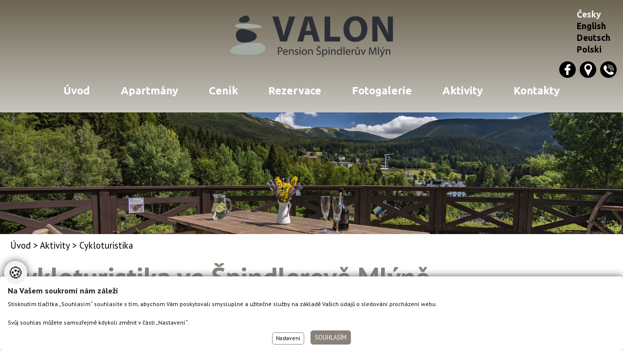

--- FILE ---
content_type: text/html
request_url: https://www.valon.cz/cykloturistika-spindleruv-mlyn/
body_size: 4794
content:
<!DOCTYPE html PUBLIC "-//W3C//DTD XHTML+RDFa 1.0//EN" "http://www.w3.org/MarkUp/DTD/xhtml-rdfa-1.dtd">
<html xmlns="http://www.w3.org/1999/xhtml" xml:lang="cs" xmlns:og="http://opengraphprotocol.org/schema/">
<head>
	<meta http-equiv="Content-Type" content="text/html; charset=windows-1250"/>
    <meta name="viewport" content="width=device-width, initial-scale=1" />
	<title>Cykloturistika Špindlerův Mlýn -  Valon.cz</title>
	<link href="/css/main.css?v=2.4" rel="stylesheet" type="text/css" media="all"/>
	<link href="/css/main_page.css?v=3.5" rel="stylesheet" type="text/css" media="all"/>
	<link href="/css/main_print.css" rel="stylesheet" type="text/css" media="print"/>
	<link href="/css/responsiveCss.css?v=2.1" rel="stylesheet" type="text/css" media="all"/>
	<link rel="shortcut icon" href="/favicon.ico?n=2" />
	<link rel="stylesheet" href="/fancybox/jquery.fancybox.css?v=2" type="text/css" media="screen" />
	<script src="/javascript/jquery-1.9.1.min.js" type="text/javascript" ></script>
	<script src="/javascript/functions.js?v=1.0" type="text/javascript" ></script>
	<script type="text/javascript" src="/fancybox/jquery.fancybox.pack.js?v=2.1.5"></script>
	<script src="/javascript/jqFunction.js?v=0.51" type="text/javascript" ></script>
	<script src="/javascript/bjqs-1.3.min.js" type="text/javascript" ></script>
	<script src="/javascript/jskalendar.js?v=1.0" type="text/javascript" ></script>
	<meta name="Author" content="CMS, Graphics, Code &amp; CSS: ANAWEb - vše pro Vaší prezentaci nejen na internetu - http://www.anawe.cz"/>
	<meta name="Keywords" content="Apartmány, špindlerův mlýn, ubytování, pension, Špindl"/>
	<meta name="Description" content="Stylový horský pension Valon - to je celoroční komfortní ubytování v prostorných rodinných apartmánech. Leží v klidné části a zároveň několik minut chůze do centra města a ke sjezdovkám."/>
	<meta name="robots" content="index,follow" />
</head>
<body   class="myBody">
<div id="body2"   class="NHP" >
<div id="ContainerC" class=""><div id="Container">
<div id="topBannerC"><div id="topBanner" class="czech">
<div id="jazyky"><ul>
<li class="CZ active"><a href="/">Česky</a></li>
<li class="EN "><a href="/home-en/">English</a></li>
<li class="DE "><a href="/home-de/">Deutsch</a></li>
<li class="PL "><a href="/strona/">Polski</a></li>
</ul></div>
<div id="logoC" ><a href="/uvodni-strana" title="Valon.cz" accesskey="1"><span>Valon.cz</span></a></div>
<div class="social"><p><a href="https://www.facebook.com/Penzion-Valon-115118000359017" target="_blank"><img src="/images/fm.png" /></a><a href="https://mapy.cz/s/3uFhj" target="_blank"><img src="/images/mapa.png" /></a><a href="tel:+420602628045"><img src="/images/tel.png" /></a></p>
</div>
<div id="topNavigC" class="hidenav"><div id="topNavig">
<ul>
<li class="li_1   " ><a href="/uvodni-strana/" title="&#218;vod" accesskey="1" id="top_menu_3"><span>Úvod</span></a></li>
<li class="li_2   " ><a href="/apartmany-spindleruv-mlyn/" title="Apartm&#225;ny"  id="top_menu_928"><span>Apartmány</span></a></li>
<li class="li_3   " ><a href="/cenik/" title="Cen&#237;k"  id="top_menu_922"><span>Ceník</span></a></li>
<li class="li_4   " ><a href="/rezervace/" title="Rezervace"  id="top_menu_923"><span>Rezervace</span></a></li>
<li class="li_5   " ><a href="/fotogalerie/" title="Fotogalerie"  id="top_menu_904"><span>Fotogalerie</span></a></li>
<li class="li_6   " ><a href="/aktivity-spindleruv-mlyn/" title="&amp;nbsp;"  id="top_menu_985"><span>Aktivity</span></a></li>
<li class="li_7  posledni " ><a href="/kontakty/" title="Kontakty"  id="top_menu_924"><span>Kontakty</span></a></li>
</ul>
</div></div>
<div id="hidenavig"></div>
</div></div>
<div id="centerC">
<div id="contentC">
<div id="slideShow">
<div class="imageGallery"><ul class="slides">
<li><img src="/data/USR_001_USR_001_HP_BANNER_PODKATEGORIE/podkategorie_leto_new.jpg"  alt="Léto - podkategorie" /></li>
<li><img src="/data/USR_001_USR_001_HP_BANNER_PODKATEGORIE/podkategorie_zima_new.jpg"  alt="Zima - podkategorie" /></li>
<li><img src="/data/USR_001_USR_001_HP_BANNER_PODKATEGORIE/podkategorie_zabava.jpg"  alt="Zábava - podkategorie" /></li>
</ul>
</div></div>
<script type="text/javascript">jQuery(document).ready(function($) {$('#slideShow').bjqs({height : 625,width : 1600,responsive : true,hoverpause : false,animspeed : 3000});});</script>
<script type="text/javascript" src="/javascript/libs/jquery.secret-source.min.js"></script>
<div id="actPathC"><div id="actPath">
<div id="actualPathInnerC"><div id="actualPathInner"><div class="actPath"><a href="/uvodni-strana/" title="&#218;vod"  id="menu_3"><span>Úvod</span></a> > <a href="/aktivity-spindleruv-mlyn/" title="&amp;nbsp;"  id="menu_985"><span>Aktivity</span></a> > <span>Cykloturistika</span></div></div></div><div class="HLH"><h1>Cykloturistika ve Špindlerově Mlýně</h1></div></div></div>
<div id="content">
<div class="AppText"><div class="text"><p>Špindlerův Mlýn je zařazen do programu <strong>"Cyklisté vítáni"</strong>. Cyklotrasy spojují Krkonoše, Podkrkonoší, Jizerské hory a&nbsp;polskou stranu Krkonoš. Propojení těchto regionů umožňují <strong>od jara do podzimu cyklobusy</strong>. Přeprava kol na lanovkách je zdarma. Ve&nbsp;Svatém Petru a&nbsp;na Hromovce se nachází Bikepark. <strong>Ve&nbsp;městě jsou půjčovny kol a odborné servisy</strong>.</p>

<ul>
	<li><a href="https://www.spindleruv-mlyn.com/cz/" target="_blank">www.spindleruv-mlyn.com/cz</a></li>
	<li><a href="https://www.yellow-point.cz/" target="_blank">www.yellow-point.cz</a></li>
</ul>
</div>
</div></div></div>
</div>
<div id="bottomC"><div id="bottom">
<div class="MapkaKont"><p><a href="/kontakty/"><img src="/images/mapka.png" /></a></p>

<p>Bedřichov 168<br />
Špindlerův Mlýn<br />
<br />
+420 602 628 045<br />
<a href="mailto:info@valon.cz">info@valon.cz</a></p>
</div><div class="vlnka"></div><div class="social"><p><a href="https://www.facebook.com/Penzion-Valon-115118000359017" target="_blank"><img src="/images/fm-b.png" /></a><a href="https://mapy.cz/s/3uFhj" target="_blank"><img src="/images/mapa-b.png" /></a><a href="tel:+420602628045"><img src="/images/tel-b.png" /></a></p>
</div>
<div id="copyright2">&copy; 2026 Pension Valon. <span id="anawe">Vytvořilo <a href="http://www.anawe.cz" title="Anawe - vše pro Vaší prezentaci nejen na internetu">ANAWE</a></span></div>
<div id="bottomNavig" class="navigB"><ul>
<li class="li_1   " ><a href="/uvodni-strana/" title="&#218;vod" accesskey="1" id="bottom_menu_3"><span>Úvod</span></a></li>
<li class="li_2   " ><a href="/apartmany-spindleruv-mlyn/" title="Apartm&#225;ny"  id="bottom_menu_928"><span>Apartmány</span></a></li>
<li class="li_3   " ><a href="/cenik/" title="Cen&#237;k"  id="bottom_menu_922"><span>Ceník</span></a></li>
<li class="li_4   " ><a href="/darkove-poukazy/" title="D&#225;rkov&#233; poukazy"  id="bottom_menu_978"><span>Dárkové poukazy</span></a></li>
<li class="li_5   " ><a href="/rezervace/" title="Rezervace"  id="bottom_menu_923"><span>Rezervace</span></a></li>
<li class="li_6   " ><a href="/fotogalerie/" title="Fotogalerie"  id="bottom_menu_904"><span>Fotogalerie</span></a></li>
<li class="li_7   " ><a href="/aktivity-spindleruv-mlyn/" title="&amp;nbsp;"  id="bottom_menu_985"><span>Aktivity</span></a></li>
<li class="li_8  posledni " ><a href="/kontakty/" title="Kontakty"  id="bottom_menu_924"><span>Kontakty</span></a></li>
</ul>
<a class="NastavCooki" href="javascript:void(0)" onclick="jQuery('.cookiebox').show();" title="Nastavení cookies"><span>Nastavení cookies</span></a></div>
</div></div>
</div></div>
<!-- Global site tag (gtag.js) - Google Analytics -->
<script async src="https://www.googletagmanager.com/gtag/js?id=G-MDLHQBQ6JS"></script>
<script>
  window.dataLayer = window.dataLayer || [];
  function gtag(){dataLayer.push(arguments);}
	gtag('consent', 'default', {'ad_user_data': 'denied','ad_personalization': 'denied','ad_storage': 'denied','analytics_storage': 'denied','functionality_storage': 'denied','personalization_storage': 'denied','security_storage': 'granted'});
	function allgtm(){
	var cookie2022mark, cookie2022ana;
	cookie2022mark=(document.cookie.includes('cookie2022mark=true'));	cookie2022ana=(document.cookie.includes('cookie2022ana=true'));
	gtag('consent', 'update', { 'ad_storage': (cookie2022mark?'granted':'denied'), 'ad_user_data': (cookie2022mark?'granted':'denied'), 'ad_personalization': (cookie2022mark?'granted':'denied'),  'analytics_storage': (cookie2022ana?'granted':'denied'),  'functionality_storage': (cookie2022ana?'granted':'denied'),  'personalization_storage': (cookie2022ana?'granted':'denied'),  'security_storage': 'granted'});
	dataLayer.push({ 'event': 'consent_update' });
	}
  gtag('js', new Date());
  gtag('config', 'G-MDLHQBQ6JS');
</script>
</div>
<link href="https://fonts.googleapis.com/css?family=Ubuntu:400,700&amp;display=swap&amp;subset=latin-ext" rel="stylesheet">
<link href="https://fonts.googleapis.com/css?family=PT+Sans:400,700&amp;display=swap&amp;subset=latin-ext" rel="stylesheet">
<style type="text/css">.cookiebox{--switchOFF:#a3a9a3;--switchON:#849b1a;--NadpisColor:#231f20;--BtnRamecek:#88827b;--BtnPozadi:#88827b;}</style>
<link href="/cookielista/cookie2022.css?c=3.3.4" rel="stylesheet" type="text/css" media="print" onload="this.media='all'" fetchpriority="low"/>
<script type="text/javascript" src="/cookielista/cookie2022jqf.js?c=2.2.2" defer fetchpriority="low"></script>
  <div class="cookiebox 
cookieDole" style="display:none;">
  			<div class="cookiealert">
  				<div class="cookie-ico">&#127850;</div>
  				<div class="cookie-info">
  					<div class="cookie-scroll">
  						<div class="cookie-nadpis">Na Vašem soukromí nám záleží</div>
  						<div class="cookie-small">Stisknutím tlačítka „Souhlasím“ souhlasíte s tím, abychom Vám poskytovali smysluplné a užitečné služby na základě Vašich údajů o sledování procházení webu.<br/><br/>Svůj souhlas můžete samozřejmě kdykoli změnit v části „Nastavení“. </div>
  						<div class="cookie-tlacitka">
  							<div class="cookie-tla cookie-alternative cookie-nastaveni">Nastavení</div>
  							<div class="cookie-tla cookie-souhlas cookie-vse"  data-gtm="allgtm"  >Souhlasím</div>
  						</div>
  					</div>
  				</div>
  				<div class="cookie-preference">
  					<div class="cookie-scroll">
  						<div class="cookie-nadpis">Nastavení cookies</div>
  						<div class="cookie-small"><p>Můžete zvolit, jakým způsobem budou vaše osobní údaje využívány.</p></div>
  						<div class="cookie-PreferenceList">
  							<div class="cookie-moznost">
  								<div class="cookie-title">Technická Cookie</div>
  								<div class="cookie-description">Používání souborů cookies zajistí, že tato webová stránka zůstane s veškerým obsahem funkční a použitelná. Krom toho nám tím umožníte zajistit co možná nejkomplexnější měření a vyhodnocení dosahu.  Technické cookies není možné vypnout.</div>
  								<div class="cookie-input">
  									<span>Souhlasím<input id="cookitech" name="cookie2022tech" type="checkbox" checked="checked" disabled="disabled" /><label for="cookitech"><span class="label-span">Technik cookie</span></label></span>
  								</div>
  							</div>
  							<div class="cookie-moznost">
  								<div class="cookie-title">Lepší nabídka služeb</div>
  								<div class="cookie-description">Používání souborů cookies nám umožní optimalizovat tuto webovou stránku pro Vaše potřeby. Na základě naměřených dat poznáme, co můžeme zlepšit, a zajistíme průběžné přizpůsobování svých služeb a nabídek pro co možná nejlepší zážitek.</div>
  								<div class="cookie-input">
  									<span>Souhlasím<input id="cookiana" name="cookie2022ana" type="checkbox" /><label for="cookiana"><span class="label-span">Analiticky cookie</span></label></span>
  								</div>
  							</div>
  						</div>
  						<div class="cookie-tlacitka">
  							<div class="cookie-tla cookie-alternative cookie-volby"  data-gtm="allgtm"  >Potvrdit volby</div>
  							<div class="cookie-tla cookie-souhlas cookie-vse"  data-gtm="allgtm"  >Přijmout vše</div>
  						</div>
  					</div>
  				</div>
  			</div>
  		</div>
</body></html>


--- FILE ---
content_type: text/css
request_url: https://www.valon.cz/css/main.css?v=2.4
body_size: 1329
content:
html{height: 100%;}
body {
	font-family: 'PT Sans', sans-serif;
    color: #000;
    font-size: 100%;
    line-height:1.4em;
    text-align: left;
    margin: 0;
    padding: 0;	
}

table {
	font-size: 1em;
}

td,th {
	color: inherit;
	font-family: inherit;
	margin: 0;
	padding: 0;
}

th {font-weight: bold;}

form {display:inline;}

textarea, select, input {
	font-family: inherit;
	font-size: 1em;
}
 
fieldset {
	padding: 1em;
	color: inherit;
}
legend {color: inherit;}

ul {
	margin: 5px 0 5px 1.2em;
	padding: 0;
}

li {
	padding: 0;
	margin: 0;
}
#content ul{list-style:none;margin-left:0;}
#content ul li{padding-left: calc(20px + 0.3em)}
#content ul li:before{content:"";margin-right:0.3em;margin-left: calc(-1*(20px + 0.3em));
width: 20px;height: 10px;display: inline-block;vertical-align:middle;}
#content ul li:nth-child(odd):before{background: #2b2e34;border-radius: 10px 33px 10px 35px;}
#content ul li:nth-child(even):before{background: #88827b;border-radius: 33px 10px 33px 10px;}

/*\2022 */
p {
	margin: 5px 0 0 0;
	padding: 0 5px 0 0;
}

img {
	border: 0;padding: 0;margin: 0;
}


/* --------------- Odkaz ----------------------- */
a:link, a{color:#544a3e;text-decoration:underline;}
a:visited{color: #544a3e;}
a:hover, a:active, a:focus{color:#a5a5a5;text-decoration:none;}
/* ------------------ nadpisy ------------------ */
h1,h2,h3,h4,h5,h6{
	padding:0;margin:0;
	line-height: 1.1em;
	color:inherit;
}
h1{
	font-size: 2.7em;
	color: #88827b;
	margin: 0 0 20px 0;
}
h2{
	font-size: 2.5em;
	color: #88827b;
	font-weight: normal;
	margin: 0 0 10px 0;
}
h3{
	font-size: 2em;
	color: #88827b;
	font-weight: bold;
	margin: 0 0 10px 0;
}
h4{
	font-size: 1.5em;
	color: #7d7671;
	font-weight: bold;
	margin: 0 0 10px 0;
}
h5{
	font-size: 1.2em;
	color: #7d7671;
	font-weight: normal;
	margin: 0 0 10px 0;
}
h6{
	font-size: 1.2em;
	color: #7d7671;
	font-weight: normal;
	margin: 0 0 10px 0;
}
:where(p,ul) + :where(p,ul),
:where(h2,h3,h4,h5,h6) + :where(ul,p)
{margin-top:0.4em !important;}
:where(p,ul) + :where(h2,h3,h4,h5,h6){margin-top:0.8em !important;}

/* ------------------TRIK CASCADES-------------------- */
.clearFloat {clear:both;}

.posledni {border:none !important;}

.errMsg{
	display: block;
	vertical-align: middle;
	padding: 2px;
	padding-left: 25px;
	padding-top: 3px;
	min-height: 17px;
	border: 1px solid #c12a2f;	
	color:#c12a2f;
	font-weight: bold;
}

.infoMsg{
	display: block;
	vertical-align: middle;
	padding: 2px;
	padding-left: 25px;
	padding-top: 3px;
	min-height: 17px;
	border: 1px solid #efa038;	
	color:#efa038;
	font-weight: bold;
}
.fileSize{
	float: left;
	height: 17px;
	padding-top: 3px;
	padding-right: 10px;
}
.hide{
	display: none;
}
.noborder {
	border: 0em;
}

.pageNumbersC{
	padding: 0.5em 0 0.2em;
}
/* --------------------------- datova tabulka -------------------------- */

.datatable {
    width: 100%;
	background: transparent;
}

.datatable th{
	font-weight: bold;
	padding: 0.2em;
	padding-left: 0.5em;
	color: inherit;
	vertical-align: top;
	background: transparent;
}
.datatable td{
	padding: 0.1em;
	padding-left: 1em;
	color: inherit;
	background: transparent;
}

.datatable td.suda{
	background: #FFF;
	color: inherit;
}

--- FILE ---
content_type: text/css
request_url: https://www.valon.cz/css/main_page.css?v=3.5
body_size: 7630
content:
#Container,#topBanner,#centerC,#bottom{display:-ms-grid;display:grid;}
html,body.myBody,#body2,#ContainerC{width:100%;height:100%;}
#content:after{content:"";display:block;clear:both;}
body.myBody{}
#body2{}
#ContainerC{
background: #6c6452;
background: -webkit-gradient(left top, left bottom, color-stop(0%, #6c6452), color-stop(51%, #ffffff), color-stop(100%, #ffffff));
background: -o-linear-gradient(top, #6c6452 0%, #ffffff 51%, #ffffff 100%);
background: -webkit-gradient(linear, left top, left bottom, from(#6c6452), color-stop(51%, #ffffff), to(#ffffff));
background: linear-gradient(to bottom, #6c6452 0%, #ffffff 51%, #ffffff 100%);
filter: progid:DXImageTransform.Microsoft.gradient( startColorstr='#6c6452', endColorstr='#ffffff', GradientType=0 );
}
#Container{
	-ms-grid-rows: auto 1fr auto;
	grid-template-rows: auto 1fr auto;-ms-grid-columns: 100%;grid-template-columns: 100%;
	    grid-template-areas: "topBannerC" "centerC" "bottomC";
	min-height:100%;color:#000;text-align:left;
}
#topBanner,#contentC,#bottom,#content
{max-width:1600px;width:100%;margin:0 auto;}
.HP #content,.rezervace .content,#topNavigC{max-width:1083px;}
#topBanner,#bottom{font-family: 'Ubuntu', sans-serif;}
/*--HLAVICKA--*/
#topBannerC{-ms-grid-row: 1;-ms-grid-column: 1;grid-area: topBannerC;}
#topBanner{grid-gap: 0.5em 0;-ms-grid-columns: calc(50% - 1083px/2) 0 1fr 0 calc(50% - 1083px/2);grid-template-columns: calc(50% - 1083px/2) 1fr calc(50% - 1083px/2);padding: 0 0 2em 0;}

#topBanner .social{-ms-grid-column: 3;-ms-grid-column-span: 1;grid-column: 3/4;-ms-grid-row: 2;-ms-grid-row-span: 1;grid-row: 2/3;-ms-grid-row-align: end;align-self: end;margin:0 0 0 3em;}
#topBanner .social a{display:inline-block;margin: 0 0.5em 0 0;}
#topBanner .social a img{}

#jazyky{-ms-grid-column: 3;-ms-grid-column-span: 1;grid-column: 3/4;-ms-grid-row: 1;-ms-grid-row-span: 1;grid-row: 1/2;-ms-grid-row-align: end;align-self: end;margin:1em 0 0 4em;font-size: 1.1rem;}
#jazyky ul{list-style:none;margin:0;padding:0;}
#jazyky li{margin:0.1em 0 0;padding:0;}
/*#jazyky li.active a{border-bottom:1px solid #d8d6d1;}*/
#jazyky li a{color: #000;text-decoration: none;font-weight: bold;}
#jazyky li.active a,#jazyky li:hover a{color:#f2f1ef;}

#logoC,#logoC h1,#logoC a{width: 336px;height: 89px;}
#logoC{position:relative;-ms-grid-column: 2;-ms-grid-column-span: 1;grid-column: 2/3;-ms-grid-row: 1;-ms-grid-row-span: 2;grid-row: 1/3;background: url(/images/logo.svg) no-repeat;background-size:contain;-ms-grid-column-align: center;justify-self: center;margin-top: 2em;}
#logoC h1{margin:0;}#logoC a{display: block;}
#logoC span {position: absolute; left: -10000px; border: 0px;}

#topNavigC{-ms-grid-column: 1;-ms-grid-column-span: 3;grid-column: 1/4;-ms-grid-row: 3;-ms-grid-row-span: 1;grid-row: 3/4;font-size: 1.38rem;line-height: normal;width: 100%;margin: 0 auto;}
#topNavig{}
#topNavig ul{list-style:none;margin:0;padding:0;display:-webkit-box;display:-ms-flexbox;display:flex;-ms-flex-pack: distribute;justify-content: space-around;}
#topNavig li{margin:0;padding:0;}
#topNavig li a{text-decoration: none;color: #fff;font-weight: bold;}
#topNavig li span{}
#topNavig li.actual{}
#topNavig li.actual a{}
#topNavig li.actual a,#topNavig a:hover,#topNavig a:active,#topNavig a:focus{text-decoration:none;color:#000;}
#hidenavig{display:none;}

.fixed #topNavig{position: fixed;top: 0;left: 0;right: 0;z-index: 999;background: #ada99f;padding: 0.5em 0;-webkit-box-shadow: 0 1px 4px 0 #ededed;box-shadow: 0 1px 4px 0 #ededed;background:#8e887a;}
.fixed #topNavig ul{max-width: 1083px;width: 100%;margin: 0 auto;}
.fixed #logoC a{position:fixed;top:0;left:0;background: url(/images/logo.svg) no-repeat;background-size:contain;z-index: 1000;height: 40px;margin: 5px 0 0 3%;width: 157px;}

/*--OBSAH--*/
#actPath .HLH h1{margin:20px 0}
#centerC{-ms-grid-row: 2;-ms-grid-column: 1;grid-area: centerC;grid-template-areas: "contentC" ;-ms-grid-columns: 1fr;grid-template-columns: 1fr;overflow:hidden;font-size: 1.31rem;line-height: 1.7rem;}

/*--levy sloupec--*/
#leftC{grid-area: leftC;}
#left {padding-bottom: 10px;}

#leftNavigC {           
	padding:0px;
	position: relative;
}

#leftNavigC li {margin:0; padding:0;}
#leftNavig h2 {display: none;}

#leftNavigC a, #leftNavigC a:link{
    display: block;    
    height: 40px;
    border-bottom: 1px solid #ffc20f;
    text-align: right;
    padding-right: 23px;
    line-height: 40px;
    color: #787878;
    text-decoration: none;
}

#leftNavig ul{
    margin:0;
    padding: 0 8px 0 19px;
    list-style: none;
}


#leftNavig li.posledni a {border: 0;}
#leftNavig li.actual a {font-weight: bold; color: #000;}


#searchBlockC {
	position: relative; 
	padding: 0.8em 0.5em;
}
#searchText {
	width: 100px;
	background: #fff;
	border: 1px solid #fbaa0e;
	height: 18px;      
}
#doSearch {border: 0;}  
.levaReklama {margin:10px 0;border:1px solid #b0ddce;padding:10px 15px;}

/*--stred--*/
#contentC{-ms-grid-row: 1;-ms-grid-column: 1;grid-area: contentC;}
#content{margin-top:1em;margin-bottom:0.5em;}


/*--CESTA--*/
#actPathC {margin:0.5em 0;}
/*#actPath h1 {color: inherit; font-size: 1em; font-weight: normal; padding: 0;display: inline-block;margin: 0;}*/
#actPath a {color:inherit; text-decoration: none;}
#actPath a:hover {text-decoration: underline;}
#actPath #actualPathInnerC h1{color:inherit;font-size:inherit;margin:0;padding:0;display:inline-block;font-weight: inherit;line-height: inherit;}
#actualPathInnerC{}
#actualPathInner{font-size: 0.9em;padding: 0;}
#actPath br{display:none;}

/*--pravy sloupec--*/
#rightColumnC{grid-area: rightColumnC;}
#rightColumn {padding-bottom:0px;}
#rightColumn p {padding: 7px 10px; margin: 0;}
#rightColumn h3 {padding: 3px 0 0 10px; height: 23px; font-size: 1em; color: #fff; font-weight: bold; margin: 0;}
#rightColumn table {width: 178px;}


/*--PATICKA--*/
.HP #bottomC{margin-top:1em;}
#bottomC{-ms-grid-row: 3;-ms-grid-column: 1;grid-area: bottomC;background:#231f20;overflow:hidden;}
#bottom{-ms-grid-columns: 1.4fr 1em 106px 1em 1fr 1em 1fr;grid-template-columns: 1.4fr 106px 1fr 1fr;grid-gap: 0em 1em;position:relative;padding: 2.5em 0 0 0;-webkit-box-sizing: border-box;box-sizing: border-box;}
#bottom:before{content:"";background: url(/images/patObr2.png) no-repeat;position:absolute;top:0;right:-50px;width: 523px;height: 100%;/*! background: no-repeat; */}/*background-position: 143% center;*/
#bottom *{color:#fff;font-weight:bold;}
#bottomNavig,#copyright2{font-size:1.2rem;}

.MapkaKont{-ms-grid-column: 1;-ms-grid-column-span: 1;grid-column: 1/2;-ms-grid-row: 1;-ms-grid-row-span: 1;grid-row: 1/2;}
.MapkaKont img{float:left;margin: 0 4em 0 0;}
.MapkaKont p{}
.vlnka{background: url(/images/vlnka.png) no-repeat;background-size: contain;width:106px;height:100%;grid-column: 2/3;grid-row: 1/2;}
#bottom .social{-ms-grid-column: 4;-ms-grid-column-span: 1;grid-column: 4/5;-ms-grid-row: 1;-ms-grid-row-span: 1;grid-row: 1/2;position: relative;-ms-grid-column-align: end;justify-self: end;-ms-grid-row-align: start;align-self: start;margin: -2.5em 3em 0 0;}
#bottom .social a{margin-left:0.5em;}

#bottomNavig{-ms-grid-column: 3;-ms-grid-column-span: 1;grid-column: 3/4;-ms-grid-row: 1;-ms-grid-row-span: 1;grid-row: 1/2;}
#bottomNavig ul{list-style: none;margin: 0;display: flex;justify-content: space-around;flex-wrap: wrap;flex-direction: row;}
#bottomNavig li{margin:0 0 0.5em 0;flex-basis: 50%;flex-grow: 1;}

#bottomNavig a, #bottomNavig a:visited, #bottomNavig a:link{text-decoration:none;}
#bottomNavig a:hover, #bottomNavig a:active, #bottomNavig a:focus,#bottomNavig a:hover *{color:#8f897b;}

#copyright2{width: auto;height: 42px;margin-right: 11px;line-height: 42px;color: #fff;text-align: left;-ms-grid-column: 4;-ms-grid-column-span: 1;grid-column: 4/5;-ms-grid-row: 1;-ms-grid-row-span: 1;grid-row: 1/2;font-size:0.9em;-ms-grid-column-align: end;justify-self: end;-ms-grid-row-align: end;align-self: end;z-index: 1;}
#copyright2 a{text-decoration:none;}#copyright2 a:hover{text-decoration: underline;}
#newsletterBlock{-ms-grid-column: 1;-ms-grid-column-span: 1;grid-column: 1/2;-ms-grid-row: 1;-ms-grid-row-span: 1;grid-row: 1/2;}
#newsletterBlockBig{-ms-grid-column: 1;-ms-grid-column-span: 2;grid-column: 1/3;-ms-grid-row: 3;-ms-grid-row-span: 1;grid-row: 3/4;}

/**/

.pulka .AppText{display:-ms-grid;display:grid;grid-gap: 2em;-ms-grid-columns: 1fr 2em 1fr;grid-template-columns: repeat(2,1fr);}
.pulka p + p{margin-top: 1.2em;}
.pulka .text{-ms-grid-column: 1;grid-column: 1;}
.pulka .text img{margin:0 auto;display: block;}
.pulka .rozdel{-ms-grid-column: 2;grid-column: 2;}

.rezervace{background:#deddd9;width: calc(100% + 200vw);margin: 2.5em 0 3.5em -100vw;position: relative;margin-top: calc(350px/2 - 2em/2);margin-bottom: 4em;}
.rezervace .content{margin: 0 auto;padding: 2em 0;position:relative;}
.rezervace h4 img{margin:0 2em 0 0;}
.rezervace p img,.rezervace img.kalendar{position:absolute;top:calc(-350px/2 + 4em/2);right:calc(-474px/2);}
.rezervace p a{text-decoration:none;}.rezervace p a:hover{color:inherit;text-decoration:underline;}
.rezervace p strong{top: 113px;left: 42px;position: relative;font-size: 1.5em;}
.myBody .kalendar:after{content:"";background: url(/images/carky.png) no-repeat;width:102px;height:116px;display: inline-block;position: absolute;top: 79%;right: 11%;z-index: 1;filter: grayscale(1);transform: rotate(-13deg);}

.myBody .kalendar{position:absolute;top:calc(-241px/2 + 4em/2);right:calc(-441px/2);}
.myBody .kalendar .Kcele{position:absolute;top: 0;left: 0;right: 0;bottom: 0;text-decoration:none;font-size:0;}
.myBody .kalendar{display: grid;grid-template-columns: 1fr 40px;grid-template-rows: auto auto 1fr;grid-template-areas: "mesic rok" "den-v-mesici rok" "dny rok";width:100%;max-width:415px;padding: 36px 13px;color: #7c7c7c;box-shadow: 2px 2px 4px 0px #7c7c7c;transform: rotate(13deg);grid-gap: 0 10px;background:#fff;}
.myBody .kalendar *{box-sizing: border-box;}
.myBody .kalendar .rok{grid-area: rok;transform: rotate(-90deg);align-self: center;font-weight: 900;color: #a2a2a2;font-size: 40px;justify-self: center;line-height: 1em;}
.myBody .kalendar .mesic{grid-area: mesic;color: #585858;font-size: 22px;padding: 0 0 3px 14px;}
.myBody .kalendar .den-v-mesici{grid-area: den-v-mesici;display: grid;grid-template-columns: repeat(7,1fr);--border: 2px solid #777;border-top: var(--border);border-bottom: var(--border);padding: 2px 0 1px;}
.myBody .kalendar .box{width: 100%;height: 22px;display: flex;justify-content: center;align-items: center;}
.myBody .kalendar .dny{grid-area: dny;display: grid;grid-template-columns: repeat(7,1fr);}

.LuzkaHX{font-size: 2.5em;color: #88827b;font-weight: normal;margin: 0 0 0.75em 0;text-align:center;line-height: normal;}
.AppKatL{display:grid;grid-template-columns: repeat(auto-fill, minmax(270px, 1fr));}
.AppKatL .ProductItem{display: -ms-grid;display: grid;justify-items: center;-ms-grid-rows: 255px auto;grid-template-rows: 255px auto;margin-bottom: 1em;}
.AppKatL .ProductItem h3{-ms-grid-column: 1;-ms-grid-column-span: 1;grid-column: 1/2;-ms-grid-row: 2;-ms-grid-row-span: 1;grid-row: 2/3;font-size: 1.3em;font-weight:normal;}
.AppKatL .ProductItem h3 a{text-decoration:none;}.AppKatL .ProductItem:hover h3 a,.aktiv #content li:hover h3 a{color:#000;text-decoration:underline;}
.AppKatL .ProductItem .productItemPicture{-ms-grid-column: 1;-ms-grid-column-span: 1;grid-column: 1/2;-ms-grid-row: 1;-ms-grid-row-span: 1;grid-row: 1/2;-ms-grid-row-align: center;-ms-grid-column-align: center;place-self: center;width: auto;}
.AppKatL .ProductItem .prelepka{background: #2b2e34;border-radius: 10px 33px 10px 35px;color:#fff;padding:5px 20px;-ms-grid-column: 1;-ms-grid-column-span: 1;grid-column: 1/2;-ms-grid-row: 1;-ms-grid-row-span: 1;grid-row: 1/2;-ms-grid-row-align: end;-ms-grid-column-align: end;place-self: end;margin:0 1em 1em 0;cursor: default;}

.rezervace .AppText:after{content:"";display:block;clear:both;}

a.tl-rezervuj{
	position:relative;
	text-decoration:none;
	font-size: 1.4em;
	background: -webkit-gradient(linear, left top, left bottom, from(#6c6452), color-stop(90%, #ffffff), to(#ffffff));
	background: -o-linear-gradient(top, #6c6452 0%, #ffffff 90%, #ffffff 100%);
	background: linear-gradient(to bottom, #6c6452 0%, #ffffff 90%, #ffffff 100%);
	padding: 0.4em 0.7em;
	border-radius: 6px;
	-webkit-box-shadow: 1px 1px 5px 0 #000;
	        box-shadow: 1px 1px 5px 0 #000;
	-webkit-transition: all 0.5s ease-out;
	-o-transition: all 0.5s ease-out;
	transition: all 0.5s ease-out;
	z-index:1;display: inline-block;
}
a.tl-rezervuj:before{
	content:"";
	position: absolute;
	top: 0;
	left: 0;
	width: 100%;
	height: 100%;
	background: -webkit-gradient(linear, left top, left bottom, from(#ffffff), color-stop(90%, #6c6452), to(#6c6452));
	background: -o-linear-gradient(top, #ffffff 0%, #6c6452 90%, #6c6452 100%);
	background: linear-gradient(to bottom, #ffffff 0%, #6c6452 90%, #6c6452 100%);
	border-radius: 6px;
	-webkit-transition: opacity 0.5s ease-out;
	-o-transition: opacity 0.5s ease-out;
	transition: opacity 0.5s ease-out;
	opacity: 0;
	z-index:-1;
}
a.tl-rezervuj:hover:before{
  opacity: 1;
}
a.tl-rezervuj:hover{
	color:#000;
	background:transparent;
}

.aktiv #content ul{margin: 0;padding: 0;display: -webkit-box;display: -ms-flexbox;display: flex;-ms-flex-wrap: wrap;flex-wrap: wrap;-ms-flex-pack: distribute;justify-content: space-around;}
.aktiv #content li{margin:0 0 1.5em 0;}
.aktiv #content li:before{display:none}
.aktiv #content li a{display: -ms-grid;display: grid;text-align: center;text-decoration: none;}
.aktiv #content li h3{font-size:1.3em;font-weight:normal;}
.aktiv #content li img{max-width: 213px;max-height: 213px;border-radius: 100%;margin-bottom: 1em;-webkit-box-shadow: 8px -8px 0 5px #9c968a;box-shadow: 8px -8px 0 5px #9c968a;}

#ContainerC.aktivity{}
#ContainerC.aktivity #content{display:grid;grid-template-columns: repeat(auto-fill, minmax(410px, 1fr));grid-gap: 1.5em 1em;}
#ContainerC.aktivity #content:after{display:none;}
#ContainerC.aktivity .aktivita{justify-self: center;}
#ContainerC.aktivity .menuText{margin: 0 0 1em 0;padding: 0;text-align: center;display: grid;grid-template-columns: 1fr;grid-template-rows: 1fr;}
#ContainerC.aktivity .menuText p{margin: 0;padding: 0;grid-column: 1/2;grid-row: 1/2;justify-self: center;align-self: center;}
#ContainerC.aktivity .menuText img{max-width: 213px;max-height: 213px;border-radius: 100%;-webkit-box-shadow: 8px -8px 0 5px #9c968a;box-shadow: 8px -8px 0 5px #9c968a;margin: 13px 13px 0 0;display: block;}
#ContainerC.aktivity .menuText h4,#ContainerC.aktivity .menuText h3,#ContainerC.aktivity .menuText h2{grid-column: 1/2;grid-row: 1/2;margin: 0;padding: 0;justify-self: center;align-self: center;color: #fff;text-shadow: 2px 2px 0 #231f20;}
#ContainerC.aktivity .content{text-align:center;}
@media only screen and (max-width:1599px){#ContainerC.aktivity #content{max-width:100%;}}

/*toto doladit*/
#content .anot {padding: 0;}
#content .anot img{float:left;padding-right: 0.5em;max-width:250px;}

#content .date {padding:7px 0;}

.AppFotL{display:-ms-grid;display:grid;-ms-grid-columns: (calc(100%/3))[3];grid-template-columns: repeat(3,calc(100%/3));}
.AppFotL .clanek{margin:0 0 0.9em 0;}
.AppFotL .clanek .anotx a{text-decoration:none;}
.AppFotL .clanek .anotx img{max-width:125px;max-height:167px;}
.fotos,.AppKatD .prilohy .AddPcitures{display:-webkit-box;display:-ms-flexbox;display:flex;-ms-flex-wrap:wrap;flex-wrap:wrap;}
.fotos .photogaleryFoto,.AppKatD .prilohy .AddPcitures a{
	max-width:calc(100%/5);
	margin-bottom: 1em;
	text-align: center;
	width: 100%;
	-ms-flex-item-align: center;
	    -ms-grid-row-align: center;
	    align-self: center;
}
.AppKatD .prilohy .AddPcitures a img{max-width:280px;max-height:180px;width:100%;height:100%;object-fit: cover;}
.AppKatD #previo-booking-iframe{min-height: 720px;}
.fotos .photogaleryFoto img,.AppKatD .prilohy .AddPcitures img{max-width: 280px;max-height: 280px;}

.AppKatD .anotfoto{display:grid;grid-template-columns: auto 1fr;grid-template-rows:repeat(2,auto) 1fr;}
.AppKatD .anotfoto .nadpisH{grid-column:2/3;grid-row: 1/2;}
.AppKatD .anotfoto .obrazek{grid-column:1/2;grid-row: 2/4;margin:0 1.5em 0 0}
.AppKatD .anotfoto .anot{grid-column:2/3;grid-row: 2/3;align-self: start;margin: -0.1em 0 1.25em;}
.AppKatD .anotfoto .anot *{margin:0;padding:0;line-height:1em;}
.AppKatD .anotfoto .text{grid-column:2/3;grid-row: 3/4;align-self: start;line-height:1.4em;margin:0 0 -1em;}
.AppKatD .anotfoto .text p + p{margin-top:0;}
.AppKatD .prilohy{margin:1.3em 0 0 0;}

#content .menuText{padding:1em 0;margin-bottom:0.5em;}
#content .leftimg{margin-right: 2em;}
#content .rightimg{margin-left: 2em;}


/* ---------------------------formulare----------------------- */ 
.inputTextSmall {width: 70px;}
.inputText {width: 200px;}
.inputSelect {width: 200px;}
.inputTextarea {width: 200px;height: 100px;}
.inputSubmit {color:#fff;background-color:#800718; border: 1px solid #a50a0f;margin-left: 5px;cursor:pointer;}
#searchBlocC{margin-bottom: 1em; padding-bottom: 25px;}
#captchaImg {vertical-align: bottom;width:86px;}
/* ------------------------ produkty -------------------------*/

.productItemPicture {width:200px;}

/* --------------------------- shop -------------------------- */
.basketStep{
	float: left;
	width: 80px;
	height: 30px;
	text-align: center;
	padding-top: 5px;
	margin-left: 5px;
	border: 1px dotted #efa038;
}

.basketStepActive{
	float: left;
	width: 80px;
	height: 30px;
	text-align: center;
	font-weight: bold;
	padding-top: 5px;
	margin-left: 5px;
	border: 1px solid #efa038;
	background-color: #f7f8fe;
}

/*editace z xichtu*/

a.updatebtn {
	float:right;
    display:block;
    border:1px solid; 
    padding:2px 4px;color:#fff !important;
    background:#678abb !important;
    text-decoration:none;clear:both;
}
a.updatebtn:hover {background:#fff !important;color:#678abb !important; }

#prepni {display:none;text-align:center;font-size:0.8em;}
@media only screen and (max-width : 980px) {
    #prepni {display:block;}
}

#mapBorder{width:100%; clear:both; margin-bottom:20px;}
#map2{WIDTH: 683px; HEIGHT: 443px; border:1px solid black; margin:1em auto;}
#map2.mapa_detail{width: 286px; height: 233px; border:1px solid black; margin:1em 1em 1em 20px; float:right;}

.place_oneitem{border:1px solid #999999; padding:10px; float:left; width:200px; margin: 0 10px 10px 0; border-radius:5px; height:260px; overflow:hidden; }
.place_oneitem:nth-child(4n){margin-right:0; float:right;}
.place_oneitem h3{margin:0; padding:0; width:160px;}

.shopFilter{float:left;  width:100%; margin:10px auto; text-align:center; }
.shopFilterItem{ float:left; width:200px; margin:3px; }
.shopFilter p{margin:8px; float:left;}


/* SLIDESHOW */
#slideShow{padding:0;}
ul.slides{position:relative; list-style:none;padding:0;margin:0;overflow:hidden; display:none;}
li.bjqs-slide{position:absolute; display:none;}
ul.bjqs-controls{list-style:none;margin:0;padding:0;z-index:9999;}
ul.bjqs-controls.v-centered li a{position:absolute;}
ul.bjqs-controls.v-centered li.bjqs-next a{right:0; display:none;}
ul.bjqs-controls.v-centered li.bjqs-prev a{left:0; display:none;}
ol.bjqs-markers{display:none;}
ol.bjqs-markers.h-centered{display:none;}
p.bjqs-caption{display:none;}
p.bjqs-caption2{display:none;}

.NHP #slideShow{height:0 !important;padding-bottom:19.5625%;overflow: hidden;display:-ms-grid;display:grid;-webkit-box-align: center;-ms-flex-align: center;align-items: center;}
.NHP ul.slides,li.bjqs-slide{height: 100% !important;}
.NHP .imageGallery{width:100%;height: 100% !important;position:absolute;}
.NHP .imageGallery img{height: auto !important;}

/* --- cookies alert --- */

#cookiesAlert {
    width: 100%;
    background: rgba(255,255,255,0.8);
    height: auto;
    text-align: center;
    position: fixed;
    bottom: 0px;
    border-top: 1px solid #000;
    padding: 9px 5px;
    color: #000;
	z-index:250;
	-webkit-box-sizing:border-box;
	        box-sizing:border-box;
	min-height: 75px;
}
#cookiesAlert .cookbox{width:calc(100% - 150px);float:left;}
#cookiesAlert .bt-cook{
    border: 1px solid rgba(12,128,197,0.85);
    text-transform: uppercase;
    padding: 9px 10px;
    display: inline-block;
    font-size: 1.5em;
    cursor:pointer;
    margin: auto;
    position: absolute;
    bottom: 15px;
    right: 30px;
}
#cookiesAlert .bt-cook:hover{background:rgba(12,128,197,0.85);color:#fff;}

#cookiesAlert .zavrit{position: absolute;top: -13px;right: 20px;border: 1px solid #000;border-radius: 100%;padding: 1px 7px;text-align: center;vertical-align: middle;display: inline-block;line-height: normal;width: 25px;height: 25px;-webkit-box-sizing: border-box;box-sizing: border-box;font-size: 15.4px;background: #fff;}
#cookiesAlert .zavrit:hover{cursor:pointer;-webkit-box-shadow: 0px 2px 3px 1px #8c8c8c;box-shadow: 0px 2px 3px 1px #8c8c8c;}
@media only screen and (max-width: 414px){
	#cookiesAlert .cookbox{width: 100%;}
	#cookiesAlert .bt-cook{position: static;margin: 10px 0 0 0;right: auto;bottom: auto;}
}
#odskokCookies{
	height:35px;
}

#popUpC {
	background: rgba(128,128,128,0.5);
	width: 100%;
	height: 100%;
	position: fixed;
	z-index: 100000;
	top: 0;
	left: 0;
	right: 0;
	bottom: 0;
}
#popUp {
	width:740px;height:470px;
    position:absolute;
	left:0px;right:0px;top:160px;
    z-index:2000;
    padding:10px;
	margin:0 auto;
	-webkit-box-sizing: border-box;
	        box-sizing: border-box;
	font-size: 1.5em;
	border-radius: 15px;
	background:#fff;
}
#popUp .datatable{max-width:100%;height:100%;padding:5px;}
#popUp .datatable,#popUp .datatable *{background:transparent;padding:0;margin:0;}
#popUp h3,#popUp h4,#popUp h2,#popUp h1{font-size:2.5em;background: transparent;}
#popUp a{text-decoration:none;}
#popUp img{max-width: 100%;position: absolute;top: 0;z-index: -1;border-radius:25px 0 25px 25px;}


#popUpclose {display:block;width:40px;height:40px;position:absolute;top:-10px;right:-10px;z-index:300;cursor:pointer;margin: 0;}
#popUpclose:after{content:"X";display:block;font-size: 30px;text-align: center;border: 1px solid #000;border-radius: 50px;background: #fff;line-height:normal;}

--- FILE ---
content_type: text/css
request_url: https://www.valon.cz/css/responsiveCss.css?v=2.1
body_size: 3383
content:
:root{
	--MaxSirka:1600px;
}
table.cenikT th,table.cenikT td{padding:0.1em 0.5em;}
@media only screen and (max-width:1600px){
	#content p img{max-width:100%;height: auto !important;}
	body.myBody{min-width:320px;}
	#actPathC,#content{padding: 0 1em;-webkit-box-sizing: border-box;box-sizing: border-box;}
	.rezervace{width: 100vw;margin-left: calc((1083px - 100vw)/2 - 1em);max-width: 1600px;}
	.rezervace .content{max-width: 1500px;padding-right: 9.5em;-webkit-box-sizing: border-box;box-sizing: border-box;}
	.rezervace p img, .rezervace img.kalendar{right: 0;}
	.myBody .kalendar{right: 35px;}
	.rezervace p strong{left: -14px;}
}
@media only screen and (max-width:1520px){
	.MapkaKont img{margin: 0;}
	.fotos .photogaleryFoto, .AppKatD .prilohy .AddPcitures a{max-width: calc(100%/4);}
}
@media only screen and (max-width:1500px){
	.fixed #topNavig ul{max-width: none;padding: 0 0 0 210px;margin: 0;box-sizing: border-box;}
}
@media only screen and (max-width:1450px){
	#jazyky{margin-left: 1em;}
	#topBanner .social{margin-left: 0;}
}
@media only screen and (max-width:1440px){
	.fixed #logoC a{margin: 5px 0 0 0.2em;}
	.fixed #topNavig ul{padding-left: 180px;margin: 0 auto 0 0;}
}
@media only screen and (max-width:1350px){
	#jazyky{-ms-grid-column: 2;-ms-grid-column-span: 2;grid-column: 2/4;-ms-grid-column-align: end;justify-self: end;margin: 1em 1.5em 0 0;}
	#topBanner .social{-ms-grid-column: 2;-ms-grid-column-span: 2;grid-column: 2/4;-ms-grid-column-align: end;justify-self: end;}
	#bottom{-ms-grid-columns: 1fr 1em 106px 1em auto 1em 1fr;grid-template-columns: 1fr 106px auto 1fr;}
	.MapkaKont,.vlnka,#bottom .social,#copyright2,#bottomNavig{position:relative;z-index:2;}
	#bottom:before{z-index:1;}
	#bottomNavig ul{flex-direction:column;}
	#bottomNavig li{flex-basis: 100%;}
}
@media only screen and (max-width:1250px){
	.fotos .photogaleryFoto, .AppKatD .prilohy .AddPcitures a{max-width: calc(100%/3);}
	.fixed #topNavig ul{margin:0;-webkit-box-sizing:border-box;box-sizing:border-box;max-width: none;}
	#bottom{-ms-grid-columns: 2fr 1em auto 1em 1fr;grid-template-columns: 2fr auto 1fr;}
	#bottom:before{right:auto;left: 70vw;}
	.vlnka{display:none;}
	#bottom .social{-ms-grid-column: 3;-ms-grid-column-span: 1;grid-column: 3/4;}
	#bottomNavig{-ms-grid-column: 2;-ms-grid-column-span: 1;grid-column: 2/3;}
	#copyright2{grid-column:3/4;}
}
@media only screen and (max-width:1090px){
	.rezervace{margin-left: 0;width: calc(100% + 2em);margin-left: -1em;padding: 0 0.5em;-webkit-box-sizing: border-box;box-sizing: border-box;}
	.rezervace .content{padding-right: 0;}
	.rezervace p strong:after{display: none;}
	.rezervace p img, .rezervace img.kalendar{display: none;}
	.myBody .kalendar{display: none;}
	.rezervace p strong{top: 0;}
	/*.AppKatL .ProductItem{-webkit-box-flex: 0;-ms-flex: 0 33.33%;flex: 0 33.33%;max-width: none;}*/
}
@media only screen and (max-width:1030px){
	.fixed #logoC a{display:none;}.fixed #topNavig ul{padding-left:0;}
	table,table tbody,table tr,table th,table td,table.datatable,table.datatable tbody,table.datatable tr,table.datatable th,table.datatable td{display:block;}
	table iframe,table.datatable iframe{width:100%;}
	table.nerozbit{display:table;}table.nerozbit tbody{display:table-row-group;}table.nerozbit tr{display:table-row;}table.nerozbit td{display:table-cell;}
	table.cenikT td{padding:0.15em 0.5em;}
	table.cenikT td:not(:last-child){border-bottom:1px solid #fff;}
	table.cenikT :is(td,th)[rowspan="2"] ~ :is(td,th){display:none;}
	table.cenikT td[data-title]:before{content:attr(data-title);display:block;color:#fff;white-space: nowrap;font-weight: bold;}
	table.cenikT td[data-title]{display:flex;justify-content: center;gap:0 1em;}
}
@media only screen and (max-width:960px){
	.fotos .photogaleryFoto, .AppKatD .prilohy .AddPcitures a{max-width: calc(100%/2);}
}
@media only screen and (max-width:900px){
	#bottom{-ms-grid-columns: auto 1em auto 1em auto;grid-template-columns: repeat(3,auto);}
	.MapkaKont{width: 333px;text-align: center;}
	#bottom .social{margin-right: 0.5em;}
	#copyright2{grid-column: 1/-1;grid-row: 2/3;justify-self: center;}
}
@media only screen and (max-width:890px){
	#topBanner{-ms-grid-columns:none;grid-template-columns:none;}
	#jazyky{-ms-grid-column: 1;-ms-grid-column-span: 1;grid-column: 1/2;-ms-grid-row: 1;-ms-grid-row-span: 1;grid-row: 1/2;margin: 0.5em 0 0 0.5em;-ms-grid-column-align: start;justify-self: start;}
	#logoC{-ms-grid-column: 2;-ms-grid-column-span: 1;grid-column: 2/3;-ms-grid-row: 1;-ms-grid-row-span: 1;grid-row: 1/2;margin: 0.5em 0 0 0;-ms-grid-column-align: center;justify-self: center;}
	#logoC, #logoC h1, #logoC a{width: 170px;height: 44px;}
	#topBanner .social{-ms-grid-column: 2;-ms-grid-column-span: 1;grid-column: 2/3;-ms-grid-row: 1;-ms-grid-row-span: 1;grid-row: 1/2;-ms-grid-column-align: center;justify-self: center;margin: 0.5em 0 0;}
	#hidenavig{-ms-grid-column: 3;-ms-grid-column-span: 1;grid-column: 3/4;-ms-grid-row: 1;-ms-grid-row-span: 1;grid-row: 1/2;-ms-grid-column-align: end;justify-self: end;-ms-grid-row-align: end;align-self: end;background:#3c4143 url(/images/resp_navi_bg.png) no-repeat 50% 50%;display:block;width:36px;height:28px;margin:0 0.5em 0.5em 0;border-radius:5px;-moz-border-radius:5px;-webkit-border-radius:5px;cursor:pointer;position:relative;}
	#topNavigC.hidenav{display:none;}
	#topNavigC{-ms-grid-column: 1;-ms-grid-column-span: 3;grid-column: 1/4;-ms-grid-row: 2;-ms-grid-row-span: 1;grid-row: 2/3;position: relative;}
	#topNavig{position: absolute;top: 0;right: 0;text-align: center;margin: auto;left: 0;z-index: 55;background: #928c7f;padding: 0 10px 10px;-webkit-box-sizing: border-box;box-sizing: border-box;background:#8e887a;}
	#topNavig ul{-webkit-box-orient: vertical;-webkit-box-direction: normal;-ms-flex-direction: column;flex-direction: column;gap: 0.35em;padding: 0.35em 0 0;}
	@media not all and (min-resolution:.001dpcm) { 
		@media {
			#topBanner.fixed{display:block;height:100px;padding:0;}
		}
	}
	@-moz-document url-prefix(){
		#topNavig{background:#847d6e}
	}
	.fixed:before{content:"";position: fixed;top: 0;left: 0;right: 0;background: #928c7f;height: 50px;z-index:99;background:#8e887a;}
	.fixed #logoC a{display: block;}
	.fixed #hidenavig{position: fixed;top: 0;right: 0;margin-top: 0.5em;z-index: 999;}
	.fixed #topNavig{padding-top: 50px;background:#8e887a;}
}
@media only screen and (max-width:800px){
	#actPathC, #content{padding:0 0.5em;}
	.pulka .AppText{-ms-grid-columns: auto;grid-template-columns: auto;grid-gap: 0.5em;}
	.pulka .text,.pulka .rozdel{-ms-grid-column: 1;grid-column: 1;}
	.pulka .text{display: -ms-grid;display: grid;grid-gap: 0 0.5em;-ms-grid-rows: auto 0 1fr;grid-template-rows: auto 1fr;-ms-grid-columns: auto 0.5em 1fr;grid-template-columns: auto 1fr;}
	.pulka .text > *:nth-child(1){-ms-grid-row: 1;-ms-grid-column: 1;}
	.pulka .text > *:nth-child(2){-ms-grid-row: 1;-ms-grid-column: 3;}
	.pulka .text > *:nth-child(3){-ms-grid-row: 3;-ms-grid-column: 1;}
	.pulka .text > *:nth-child(4){-ms-grid-row: 3;-ms-grid-column: 3;}
	.pulka .text *{text-align:center !important;}
	.pulka .text h3{-ms-grid-column: 2;-ms-grid-column-span: 1;grid-column: 2/3;}.pulka .text h3 + h3{-ms-flex-item-align: center;-ms-grid-row-align: center;align-self: center;}
	.pulka .text p{-ms-grid-row: 1;-ms-grid-row-span: 2;grid-row: 1/3;-ms-grid-column: 1;-ms-grid-column-span: 1;grid-column: 1/2;}
	.pulka .text img{margin: 0;width: auto !important;height: auto !important;max-width: 200px;}
	#centerC{font-size: 1.1rem;line-height: 1.5rem;}
	p + h2,p + h3,p + h4,p + h5,p + h6,p + p,ul + h2,ul + h3,ul + h4,ul + h5,ul + h6{margin-top:1.0em;}
}
@media only screen and (max-width:700px){
	.AppKatD .anotfoto{display:grid;grid-template-columns:100%;grid-template-rows: none;}
	.AppKatD .anotfoto .nadpisH{grid-column:1/2;grid-row: 1/2;text-align:center;}
	.AppKatD .anotfoto .obrazek{grid-column:1/2;grid-row: 3/4;margin:0;justify-self: center;}
	.AppKatD .anotfoto .anot{grid-column:1/2;grid-row: 2/3;align-self: start;text-align: center;}
	.AppKatD .anotfoto .text{grid-column: 1/2;grid-row: 4/5;}
}
@media only screen and (max-width:680px){
	.AppFotL{-ms-grid-columns: (calc(100%/2))[2];grid-template-columns: repeat(2,calc(100%/2));}
	.fotos .photogaleryFoto img, .AppKatD .prilohy .AddPcitures img {max-width: 300px;max-height: 300px;}
	.fotos .photogaleryFoto, .AppKatD .prilohy .AddPcitures a{max-width:100%;}
	#bottom{-ms-grid-columns: auto;grid-template-columns: auto;padding-top: 1em;justify-items: center;grid-gap: 1em 0;}
	.MapkaKont,.vlnka,#bottom .social,#copyright2,#bottomNavig{-ms-grid-column: 1;-ms-grid-column-span: 1;grid-column: 1/2;}
	#bottom:before{display: none;}
	.MapkaKont{-ms-grid-row: 1;-ms-grid-row-span: 1;grid-row: 1/2;}
	#bottom .social{-ms-grid-row: 3;-ms-grid-row-span: 1;grid-row: 3/4;margin: auto;}
	#copyright2{-ms-grid-row: 4;-ms-grid-row-span: 1;grid-row: 4/5;margin: 0;height: auto;text-align: center;}
	#copyright2 #anawe{display:block;}
	#bottomNavig{-ms-grid-row: 2;-ms-grid-row-span: 1;grid-row: 2/3;text-align: center;}
	#content p img.minifoto{width:calc(250px/2) !important;text-align:center;margin: 0 auto 0.55em;}
	#content p img{margin-bottom:0.55em;}
	#content p img.left,#content p img.right,#content p img[style*="float: right"],#content p img[style*="float: left"],#contentp img[style*="float:right"],#content p img[style*="float:left"]
	{float:none !important;display:block;}
}
@media only screen and (max-width:925px){
	#centerC{display: block;}
	.nerespotable{display: block;overflow-x: auto;width: auto;}
	table.nerozbit{max-width: 615px !important;width: 100% !important;min-width: calc(var(--MaxSirka)/1.65) !important;}
	table.nerozbit{display:table !important}table.nerozbit tbody{display:table-row-group !important}table.nerozbit tr{display:table-row !important}table.nerozbit th,table.nerozbit td{display:table-cell !important;padding:0.25em 0.75em}
}
@media only screen and (max-width:510px){
	.pulka .text{-ms-grid-rows: auto;grid-template-rows: auto;-ms-grid-columns: auto;grid-template-columns: auto;}
	.pulka .text > *:nth-child(1){-ms-grid-row: 1;-ms-grid-column: 1;}
	.pulka .text p{-ms-grid-row: 1;-ms-grid-row-span: 1;grid-row: 1/2;-ms-grid-row-align: center;align-self: center;padding: 0;margin: 0;}
	.pulka .text img{margin: 0 auto;padding-bottom: 0.7em;}
	.pulka .text h3{-ms-grid-column: 1;-ms-grid-column-span: 1;grid-column: 1/2;}
}
@media only screen and (max-width:510px){
	.rezervace *{text-align:center !important;}
	.rezervace h4 img{display:none;}
	.AppFotL{-ms-grid-columns: 1fr;grid-template-columns: 1fr;}
}
@media only screen and (max-width:425px){
	table.cenikT td[data-title]{flex-direction:column;padding-bottom:0.5em;}
}

--- FILE ---
content_type: application/javascript
request_url: https://www.valon.cz/javascript/functions.js?v=1.0
body_size: 5211
content:
// test na povinne parametry formulare
function checkMe(tf,text,pars)
{
	pole=pars.split(',');
	for(i=0;i<pole.length;i+=2)
	{   
		if(eval('typeof  tf.'+pole[i])!='undefined'){
			if(eval('tf.'+pole[i]+'.value')=='')
			{
				alert(pole[(i+1)]+' '+text);
				if (eval('tf.'+pole[i]+'.focus')) eval('tf.'+pole[i]+'.focus()');
				return false;
			}
		}
	}
	return true;
}
function checkMeNew(tf, text, pars) {
    return checkMeNewText(tf, text, pars, "", "");
}
function checkMeNewText(tf, text, pars, conditionInput, conditionText) {
    return checkMe(tf, text, pars) && conditionsCheck(conditionInput, conditionText);
}
//test na podminky
function conditionsCheck(conditionInput, conditionText) {
    var cond = document.getElementById(conditionInput + '' != '' ? conditionInput : 'conditions_agree');
    if (cond.checked == true) return true;
    alert(conditionText + '' != '' ? conditionText : "Musíte souhlasit s obchodními podmínkami!");
    return false;
}

// nove okno
function previewWindow(url, title)
{
	window.open(url, title, "toolbar=no,status=no,scrollbars=yes,resizable=yes,width=800,height=600");
}

function newwindow(url,title){
	window.open(url, title, "toolbar=yes,status=yes,scrollbars=yes,resizable=yes");
}


function NastavHodnotyOld(img, url, name, editor) {
    if (window.opener && !window.opener.closed) {
        var sourceElement = window.opener.CKEDITOR.instances[editor]._.filebrowserSe;
        var dialog = sourceElement.getDialog();
        var element;
        if (dialog.getName() == 'image') {
            element = dialog.getContentElement('info', 'txtAlt');
            if (element) { element.setValue(name); }
            element = dialog.getContentElement('info', 'txtUrl');
            if (element) { element.setValue(img); }
            element = dialog.getContentElement('Link', 'txtUrl');
            if (element) { element.setValue(url); }
            element = dialog.getContentElement('advanced', 'txtGenClass');
            if (element) { element.setValue('fancyimg'); }
        }
    }
    window.close();
}

function NastavHodnoty(img, url, name, editor) {
   if (window.opener && !window.opener.closed) {
        var sourceElement = window.opener.CKEDITOR.instances[editor]._.filebrowserSe;
        var dialog = sourceElement.getDialog();
        var element;
        if (dialog.getName() == 'image') {
            element = dialog.getContentElement('info', 'txtAlt');
            if (element) { element.setValue(name); }
            element = dialog.getContentElement('info', 'txtUrl');
            if (element) { element.setValue(img); }
            element = dialog.getContentElement('Link', 'txtUrl');
            if (element) { element.setValue(url); }
            if (url+''!='') {
              element = dialog.getContentElement('advanced', 'txtGenClass');
              if (element) { element.setValue('fancyimg'); }
            } else{
              element = dialog.getContentElement('advanced', 'txtGenClass');
              if (element) { element.setValue('fancyimg3'); }
            }
        }
         if (dialog.getName() == 'link') {
            element = dialog.getContentElement('info', 'url');
            if (element) { element.setValue(img); }
            element = dialog.getContentElement('target', 'linkTargetType');
            if (element) { element.setValue('_blank'); }
        }

    }
    window.close();
}
// vraci hodnotu z popup okna zpet do formulara
function backToForm(elName, newId, newName){

//	if (window.showModalDialog) {
//		dialogArguments.document.all(dialogArguments.elementFk).value = newId;
//		dialogArguments.document.all(dialogArguments.elementName).innerHTML = newName;
//	} else { //Netscape
		var opnr=window.opener;
		opnr.document.getElementById(elName+'_fk').value=newId;
		opnr.document.getElementById(elName+'_name').innerHTML=newName;	
//	}
	window.setTimeout('window.close()',10);
}

function backToFormMulti(elName) {
    var opnr = window.opener;
    var sl = new Array();
    var a = 0;
    var obj;
    while (obj = document.getElementById('multi_' + (a++))) {
        if (obj.checked) {
            var index = sl.length;
            sl[index] = { name: obj.getAttribute('data-name'), id: obj.getAttribute('data-id'), thumb: obj.getAttribute('data-thumb') };
        }
    }
    if (sl.length > 0) {
        opnr.changeMultiReuseFile(sl, elName);
        //	}
        window.setTimeout('window.close()', 10);
    } else {
        alert('Vyberte alespoň jeden soubor');
    }

}


// smaza hodnoty z formulare u tematu 
function deleteFormInput(name){
	document.getElementById(name+'_fk').value='';
	document.getElementById(name+'_name').innerHTML='';
}

// Otevre okno pro vyber souboru (reuse)
function chooseFile(inpId){
//	if (window.showModalDialog) {
//		window.elementFk = inpId+'_fk';
//		window.elementName = inpId+'_name';
//		showModalDialog ("../fileman/files.asp?inpID="+inpId, window, "dialogheight=600px;dialogwidth=800px;status=no;toolbar=no;menubar=no;location=no;resizable=yes;scroll:yes")
//	} else {
		window.open("../fileman/files.asp?inpID="+inpId, 'zipWindow', 'width=800,height=600,status=yes,toolbar=no,menubar=no,location=no,resizable=yes,scrollbars=yes,')
//	}
}

function changeimage(imgName,newImgName){
	eval("document." + imgName + ".src = '/data/prodejni-mista/n_"+newImgName+".gif'");	
}


function previewFoto(filePath,id){
	pole=get_element(id);
	pole.src=filePath;
}
function previewClear(filePath,id){
	pole=get_element(id)
	pole.src=filePath;
}
function get_element(name) {
	if (document.all) {
		return document.all[name];
	} else {
		return document.getElementById(name);
	}
}

function hidefields(s, f){
	hod=s.options[s.selectedIndex].value.substring(0,1);
	if (hod=='1'){showDiv('1');hideDiv('2');hideDiv('3');}
	if (hod=='2'){showDiv('1');showDiv('2');hideDiv('3');}
	if (hod=='3'){showDiv('1');showDiv('2');showDiv('3');}
	if (hod=='4'){showDiv('1');hideDiv('2');showDiv('3');}
	if (hod=='5'){hideDiv('1');hideDiv('2');showDiv('3');}
}

function  hideDiv(id){get_element('div_'+id).style.display='none';}
function  showDiv(id){get_element('div_'+id).style.display='';}

var lastCLicked='';
function swapdiv(id){
		if(lastCLicked!='') {
			hideDiv(lastCLicked)
		}
     prvek=get_element('div_'+id);
     if(prvek.style.display==''){
     hideDiv(id);
     }else{
     showDiv(id);
     }
     lastCLicked=id;
}

function markAll(divName) {
    buttonky = document.getElementsByName(divName);
    for (i = 0; i < buttonky.length; i++) {
        buttonky[i].checked = true;
    }
}
function unmarkAll(divName) {
    buttonky = document.getElementsByName(divName);
    for (i = 0; i < buttonky.length; i++) {
        buttonky[i].checked = false;
    }
}
function changeAll(divName) {
    buttonky = document.getElementsByName(divName);
    for (i = 0; i < buttonky.length; i++) {
        if (buttonky[i].checked) buttonky[i].checked = false;
        else buttonky[i].checked = true;
    }
}


function formatDate(el, withTime) {
    if (el) {
        var dateVal = el.value + "";
       if (dateVal + "" != "") {
            //kontroluju, zda mam i cas
            dateVal = dateVal.replace(". ", ".");
            dateVal = dateVal.replace("  ", " ");
            var dateTimeParts = dateVal.split(' ');
            var onlyDate = "";
            var onlyTime = "00:00";
            if (dateTimeParts.length == 2) {  onlyDate = dateTimeParts[0] + "";   onlyTime = dateTimeParts[1] + "";  } else {   onlyDate = dateVal + "";   }

            if (onlyTime + "" != "00:00") {
                var timeParts = onlyTime.split(':');
                var hod = "" + (parseInt(timeParts[0]) < 10 ? "0" : "") + parseInt(timeParts[0]);
                var min = "" + (parseInt(timeParts[1]) < 10 ? "0" : "") + parseInt(timeParts[1]);
                onlyTime = hod + ":" + min;
            }

            var dateParts = onlyDate.split('.');
            if (dateParts.length == 3) {
                var day = parseInt(dateParts[0] + "");
                var month = parseInt(dateParts[1] + "");
                var year = parseInt(dateParts[2] + "");
                var newDate = (day < 10 ? "0" : "") + day + "." + (month < 10 ? "0" : "") + month + "." + year;
                if (withTime) { el.value = newDate + " " + onlyTime; } else {  el.value = newDate;   }
            } else {  el.value = "";   }
        }
    }
}


//zobrazeni mapy googlu2
var markers = [];
var infoWindows = [];
var markerCluster;
function NS_GMload2(mapData, gmlo, gmla, gmz)
{

    //map options
    var mapOptions = {
        zoom: gmz,
        center: new google.maps.LatLng(gmlo, gmla),
        mapTypeId: google.maps.MapTypeId.ROADMAP,
        zoomControl: true,
        scaleControl: true,
        panControl: true,
        mapTypeControl: true
    };

    var map = new google.maps.Map(document.getElementById("map2"), mapOptions);

    //nacteni markeru
    for (var i = 0; i < mapData.length; i++) {
        var latlng = new google.maps.LatLng(mapData[i][5], mapData[i][4]);
        markers.push(createMarker(latlng, i, mapData[i][7]));
    }

    // vytvoreni bodu s popiskama
    function createMarker(point, index, ikona)
    {

        var htmlTmp = "";
        //        htmlTmp = "<table width=\"420\"><tr><td rowspan=\"2\" style=\"vertical-align:top; padding-top:2em;\"><a href=\"" + mapData[index][3] + "\" target=\"_parent\">";
        //        if (mapData[index][2] + "" != "") htmlTmp += "<img src=\"" + mapData[index][2] + "\" height=\"90\" style=\"margin-right:1em;\">";
        //        htmlTmp += "</a></td><td style=\"vertical-align:top; height:10px;\"><strong>" + mapData[index][0] + "</strong></td></tr>";
        //        htmlTmp += "<tr><td style=\"vertical-align:top;\">" + mapData[index][1] + "</td></tr>";
        //        htmlTmp += "</table>";

        htmlTmp = "<table width=\"420\"><tr><td rowspan=\"2\" style=\"vertical-align:top; padding-top:2em;\">";
        if (mapData[index][2] + "" != "") htmlTmp += "<img src=\"" + mapData[index][2] + "\" height=\"90\" style=\"margin-right:1em;\">";
        htmlTmp += "</td><td style=\"vertical-align:top; height:10px;\"><strong>" + mapData[index][0] + "</strong></td></tr>";
        htmlTmp += "<tr><td style=\"vertical-align:top;\">" + mapData[index][1] + "</td></tr>";
        htmlTmp += "</table>";

        //vytvori vlastni ikonku
        var mainIcon = "/images/gpoint.png";
        var marker = new google.maps.Marker({ 'position': point});
        //var marker = new google.maps.Marker({ 'position': point, 'icon': mainIcon });

        var infowindow = null;
        infowindow = new google.maps.InfoWindow({
            content: htmlTmp,
            maxWidth: 500
        });

        google.maps.event.addListener(marker, 'click', function ()
        {
            //zavreni vsech ostatnich infoWindows pred otevrenim jedne
            for (var i = 0; i < infoWindows.length; i++) {
                infoWindows[i].close();
            }
            infowindow.open(map, marker);
            map.panTo(point);
        });
        infoWindows.push(infowindow);

        return marker;
    }

    if (markers.length > 0) {
        //markerCluster = new MarkerClusterer(map, markers, { maxZoom: 15, styles: [{ url: '/images/gpoint_blank.png?v=2', width: 28, height: 28, anchor: [0, 0], textSize: 11, textColor: '#fff' }] });
        markerCluster = new MarkerClusterer(map, markers, { maxZoom: 16 });
    }

}


var file = 'Soubor';
var desc = 'Popis souboru';
var resize = 'Generovat náhled o velikosti<sup>*</sup>';
var desc_field = 'fil_name';
var resize_field = 'fil_resize';
var own_field = 'fil_own';
var multiple = '_multiple_';
var resizeList = '';
var resizeListHolder = 'fil_resize_options';
var placeHolder = 'fil_properties';

function changeMultiFile(sl) {
    if (document.getElementById(resizeListHolder)) resizeList = document.getElementById(resizeListHolder).innerHTML;
    var suffix = '';
    var out = '';
    for (var a = 0; a < sl.files.length; a++) {
        if (a > 0)
            suffix = multiple + a;
        out += '<table>';
        out += '<tr>';
        if (sl.files.item(a).type.match(/image.*/)) {
            //out += '<td rowspan="4"><img id="imgPreview' + suffix + '" style="width: 100px" class="fancyPreviewImg" /></td>';
            out += '<td rowspan="4"><canvas id="imgPreview' + suffix + '" style="width: 100px" /></td>';
        }
        out += '<td>' + file + '</td><td style="text-align:left">' + sl.files.item(a).name + '</td></tr>';
        out += '<tr><td>' + desc + '</td><td style="text-align:left"><input type="text" size="50" name="' + desc_field + suffix + '"></td></tr>';
        if (resizeList + '' != '') out += '<tr><td>' + resize + '</td><td style="text-align:left"><select name="' + resize_field + suffix + '">' + resizeList + '</select></td></tr>';
        out += '</table><hr />';
    }
    document.getElementById(placeHolder).innerHTML = out;
    suffix = '';
    for (var a = 0; a < sl.files.length; a++) {
        if (a > 0)
            suffix = multiple + a;
        PreviewImage(sl.files.item(a), suffix);

    }
}


function PreviewImage(file, suffix) {
    var fReader = new FileReader();
    fReader.readAsDataURL(file);
    fReader.onload = function(fREvent) {
        renderImage(fREvent.target.result, suffix);
        //document.getElementById("imgPreview" + suffix).src = fREvent.target.result;
    };
};

function renderImage(src, suffix) {
    var im = new Image();
    im.onload = function() {
        var canvas = document.getElementById("imgPreview" + suffix);
        if (im.width > 100) {
            im.height *= 100 / im.width;
            im.width = 100;
        }
        var c = canvas.getContext("2d");
        c.clearRect(0, 0, canvas.width, canvas.height);
        canvas.width = im.width;
        canvas.height = im.height;
        c.drawImage(im, 0, 0, im.width, im.height);
    };
    im.src = src;
}


var reusePlaceHolder = 'reuse_properties';

function chooseFileMulti(inpId) {
    window.open("../fileman/files.asp?inpID=" + inpId + "&multi=1", 'zipWindow', 'width=800,height=600,status=yes,toolbar=no,menubar=no,location=no,resizable=yes,scrollbars=yes,')
}

function changeMultiReuseFile(sl, reuse) {
    var suffix = '';
    var out = '';
    for (var a = 0; a < sl.length; a++) {
        if (a > 0)
            suffix = multiple + a;
        out += '<table>';
        out += '<tr>';
        out += '<td rowspan="3"><img src="' + sl[a].thumb + '" class="smallImg"></td>';
        out += '<td>' + file + '</td><td style="text-align:left">' + sl[a].name + '<input value="' + sl[a].id + '" name="' + reuse + '_fk' + suffix + '" id="' + reuse + '_fk' + suffix + '" type="hidden"></td></tr>';
        out += '<tr><td>' + desc + '</td><td style="text-align:left"><input type="text" size="50" name="' + desc_field + suffix + '"></td></tr>';
        out += '</table><hr />';
        //
    }
    document.getElementById(reusePlaceHolder).innerHTML = out;
    suffix = '';
}
function hideReklamu(adresa){
    document.getElementById('popUpC').style.display="none";
}

--- FILE ---
content_type: application/javascript
request_url: https://www.valon.cz/javascript/jqFunction.js?v=0.51
body_size: 1275
content:
$(document).ready(function() {


     $('img.fancyimg3').each(function (){
     var currentImage = $(this); 
     currentImage.wrap("<a  href='" + currentImage.attr("src") + "' class='fancyimg2'></a>"); });

    $("a.fancyimg2").fancybox({helpers: {overlay: {locked: false}}});
    $("a .fancyimg").parent().fancybox({helpers: {overlay: {locked: false}}});

    $(".blank").attr('target','_blank');
    
	var menu_place = $('#topNavigC').offset().top;
	var menu = $('#topNavigC');
	var topBaner = $('#topBanner');
	$(window).scroll(function(){
		var scroll_top = $(window).scrollTop();
		if ( scroll_top > menu_place ){
			menu.css({ height: menu.height() });
			//menu.addClass('fixed');
			topBaner.addClass('fixed');
		}else{
			menu.removeAttr('style');
			//menu.removeClass('fixed');
			topBaner.removeClass('fixed');
		}
	});
	
	
	
    $("#hidenavig").click(function(){
        if ($("#topNavigC").hasClass("hidenav")){
            $("#topNavigC").removeClass("hidenav");
        }else{
            $("#topNavigC").addClass("hidenav");
        }
    }); 
    
    $(".fancyiframe").fancybox({
        'transitionIn': 'elastic',
        'transitionOut': 'elastic',
        'width': 850,
        'height': 400,
        'type': 'iframe'
    });
    
    $('select#bal_relation').on('change', function() {
        var hodnota = this.value;
        if (hodnota == 2){
            window.location.href = 'https://docs.google.com/forms/d/1S0lmlUfvJwSN27iT8xm7-EIAlWNlB5cQc8wkF02t1K0/viewform?c=0&w=1&usp=mail_form_link';
        }
    })  
    
    $(".updatebtn").fancybox({
		type : 'iframe',
        width : 1060,
        height : 800,
        padding : 5,
        helpers : {
            title : null,
            overlay : {
                closeClick : false    
            }            
		}
	}); 
	
	jQuery('.navigB ul').append('<li class="settCooki"></li>');
	jQuery('.settCooki').append(jQuery('.NastavCooki'));
	
	$('table.nerozbit').each(function () {
		$(this).wrap('<div class="nerespotable"></div>');
	});

	var o = [];
	$('table.cenikT tr th:not([rowspan],[colspan])').each(function () {
		o.push($(this).text());
		var i=0;
		$('table.cenikT tr td:not([rowspan],[colspan])').each(function(){
			if(i==o.length){i=0}
			$(this).attr('data-title',o[i].trim()+':');
			i++
		});	
	});
	
    
});




--- FILE ---
content_type: image/svg+xml
request_url: https://www.valon.cz/images/logo.svg
body_size: 11050
content:
<svg xmlns="http://www.w3.org/2000/svg" viewBox="0 0 530 136" width="530" height="136">
	<defs>
		<clipPath clipPathUnits="userSpaceOnUse" id="cp1">
			<path d="M-408 -84L1276 -84L1276 1107L-408 1107Z" />
		</clipPath>
	</defs>
	<style>
		tspan { white-space:pre }
		.shp0 { fill: #2c2e35 } 
		.shp1 { fill: #a3a9a3 } 
	</style>
	<g id="Page 1" clip-path="url(#cp1)">
		<path id="Path 1" fill-rule="evenodd" class="shp0" d="M155.75 103.36C157.26 103.11 159.24 102.89 161.76 102.89C164.86 102.89 167.13 103.61 168.57 104.91C169.86 106.06 170.69 107.82 170.69 109.98C170.69 112.18 170.04 113.91 168.82 115.17C167.13 116.93 164.46 117.83 161.4 117.83C160.46 117.83 159.6 117.8 158.88 117.62L158.88 127.34L155.75 127.34L155.75 103.36ZM158.88 115.06C159.56 115.24 160.43 115.31 161.47 115.31C165.25 115.31 167.56 113.44 167.56 110.16C167.56 106.92 165.25 105.37 161.83 105.37C160.46 105.37 159.42 105.48 158.88 105.63L158.88 115.06ZM175.66 119.2C175.73 123.49 178.43 125.25 181.63 125.25C183.9 125.25 185.31 124.86 186.46 124.35L187.04 126.62C185.92 127.13 183.97 127.74 181.2 127.74C175.84 127.74 172.63 124.17 172.63 118.91C172.63 113.66 175.73 109.55 180.81 109.55C186.53 109.55 188.01 114.52 188.01 117.73C188.01 118.37 187.97 118.84 187.9 119.2L175.66 119.2ZM184.95 116.93C184.98 114.95 184.12 111.82 180.55 111.82C177.31 111.82 175.94 114.74 175.69 116.93L184.95 116.93ZM191.93 114.63C191.93 112.79 191.89 111.35 191.78 109.91L194.59 109.91L194.77 112.79L194.84 112.79C195.71 111.17 197.72 109.55 200.61 109.55C203.02 109.55 206.76 110.99 206.76 116.97L206.76 127.34L203.59 127.34L203.59 117.3C203.59 114.48 202.55 112.14 199.56 112.14C197.51 112.14 195.89 113.62 195.31 115.38C195.17 115.78 195.1 116.32 195.1 116.86L195.1 127.34L191.93 127.34L191.93 114.63ZM211.47 124.14C212.44 124.71 214.1 125.36 215.69 125.36C217.96 125.36 219.03 124.24 219.03 122.77C219.03 121.26 218.14 120.46 215.83 119.6C212.66 118.45 211.18 116.75 211.18 114.67C211.18 111.86 213.49 109.55 217.2 109.55C218.96 109.55 220.51 110.02 221.45 110.63L220.69 112.94C220.01 112.51 218.75 111.89 217.13 111.89C215.25 111.89 214.25 112.97 214.25 114.27C214.25 115.71 215.25 116.36 217.52 117.26C220.51 118.37 222.1 119.89 222.1 122.48C222.1 125.58 219.68 127.74 215.61 127.74C213.71 127.74 211.94 127.23 210.72 126.51L211.47 124.14ZM226.16 109.91L229.33 109.91L229.33 127.34L226.16 127.34L226.16 109.91ZM229.69 105.01C229.69 106.09 228.93 106.96 227.68 106.96C226.52 106.96 225.77 106.09 225.77 105.01C225.77 103.93 226.56 103.03 227.75 103.03C228.9 103.03 229.69 103.9 229.69 105.01ZM250.36 118.48C250.36 124.93 245.86 127.74 241.68 127.74C237 127.74 233.32 124.28 233.32 118.77C233.32 112.97 237.18 109.55 241.97 109.55C246.97 109.55 250.36 113.19 250.36 118.48ZM236.57 118.66C236.57 122.48 238.73 125.36 241.82 125.36C244.85 125.36 247.12 122.52 247.12 118.59C247.12 115.64 245.64 111.93 241.9 111.93C238.19 111.93 236.57 115.39 236.57 118.66ZM254.35 114.63C254.35 112.79 254.31 111.35 254.21 109.91L257.02 109.91L257.2 112.79L257.27 112.79C258.13 111.17 260.15 109.55 263.03 109.55C265.44 109.55 269.19 110.99 269.19 116.97L269.19 127.34L266.02 127.34L266.02 117.3C266.02 114.48 264.97 112.14 261.98 112.14C259.93 112.14 258.31 113.62 257.73 115.38C257.59 115.78 257.52 116.32 257.52 116.86L257.52 127.34L254.35 127.34L254.35 114.63ZM287.43 101.66L283.65 97.56L286.32 97.56L288.62 100.04L288.7 100.04L290.97 97.56L293.52 97.56L289.85 101.66L287.43 101.66ZM281.67 123.52C283.08 124.42 285.09 125.11 287.25 125.11C290.46 125.11 292.33 123.41 292.33 120.97C292.33 118.73 291.04 117.4 287.76 116.18C283.8 114.74 281.35 112.65 281.35 109.26C281.35 105.48 284.48 102.67 289.2 102.67C291.65 102.67 293.48 103.25 294.53 103.86L293.66 106.42C292.91 105.95 291.29 105.27 289.09 105.27C285.78 105.27 284.52 107.25 284.52 108.9C284.52 111.17 285.99 112.29 289.34 113.58C293.45 115.17 295.5 117.15 295.5 120.71C295.5 124.46 292.76 127.74 287.04 127.74C284.7 127.74 282.14 127.02 280.84 126.15L281.67 123.52ZM299.71 115.6C299.71 113.37 299.64 111.57 299.56 109.91L302.38 109.91L302.55 112.9L302.63 112.9C303.89 110.78 305.97 109.55 308.82 109.55C313.07 109.55 316.24 113.12 316.24 118.37C316.24 124.64 312.38 127.74 308.28 127.74C305.97 127.74 303.96 126.73 302.91 125L302.84 125L302.84 134.47L299.71 134.47L299.71 115.6ZM302.84 120.25C302.84 120.71 302.88 121.15 302.99 121.54C303.56 123.74 305.47 125.25 307.74 125.25C311.09 125.25 313.03 122.51 313.03 118.52C313.03 115.06 311.2 112.07 307.85 112.07C305.69 112.07 303.63 113.58 303.06 115.96C302.95 116.36 302.84 116.82 302.84 117.22L302.84 120.25ZM320.19 109.91L323.36 109.91L323.36 127.34L320.19 127.34L320.19 109.91ZM323.72 105.01C323.72 106.09 322.96 106.96 321.71 106.96C320.55 106.96 319.8 106.09 319.8 105.01C319.8 103.93 320.59 103.03 321.78 103.03C322.93 103.03 323.72 103.9 323.72 105.01ZM328.62 114.63C328.62 112.79 328.58 111.35 328.47 109.91L331.28 109.91L331.46 112.79L331.53 112.79C332.4 111.17 334.41 109.55 337.3 109.55C339.71 109.55 343.45 110.99 343.45 116.97L343.45 127.34L340.28 127.34L340.28 117.3C340.28 114.48 339.24 112.14 336.25 112.14C334.2 112.14 332.58 113.62 332 115.38C331.86 115.78 331.79 116.32 331.79 116.86L331.79 127.34L328.62 127.34L328.62 114.63ZM363.61 101.77L363.61 122.84C363.61 124.39 363.68 126.15 363.76 127.34L360.95 127.34L360.8 124.32L360.69 124.32C359.76 126.26 357.67 127.74 354.82 127.74C350.61 127.74 347.34 124.17 347.34 118.88C347.3 113.08 350.94 109.55 355.15 109.55C357.85 109.55 359.61 110.81 360.41 112.18L360.48 112.18L360.48 101.77L363.61 101.77ZM360.48 117.01C360.48 116.61 360.44 116.07 360.34 115.67C359.87 113.69 358.14 112.04 355.76 112.04C352.48 112.04 350.54 114.92 350.54 118.73C350.54 122.26 352.3 125.18 355.69 125.18C357.81 125.18 359.76 123.74 360.34 121.4C360.44 120.97 360.48 120.54 360.48 120.03L360.48 117.01ZM368.9 101.77L372.07 101.77L372.07 127.34L368.9 127.34L368.9 101.77ZM379.16 119.2C379.23 123.49 381.93 125.25 385.14 125.25C387.41 125.25 388.81 124.86 389.96 124.35L390.54 126.62C389.42 127.13 387.48 127.74 384.71 127.74C379.34 127.74 376.14 124.17 376.14 118.91C376.14 113.66 379.23 109.55 384.31 109.55C390.04 109.55 391.51 114.52 391.51 117.73C391.51 118.37 391.48 118.84 391.4 119.2L379.16 119.2ZM388.45 116.93C388.49 114.95 387.62 111.82 384.06 111.82C380.82 111.82 379.45 114.74 379.2 116.93L388.45 116.93ZM395.43 115.35C395.43 113.3 395.39 111.53 395.29 109.91L398.06 109.91L398.2 113.37L398.31 113.37C399.11 111.03 401.05 109.55 403.17 109.55C403.5 109.55 403.75 109.59 404.04 109.62L404.04 112.61C403.72 112.54 403.39 112.54 402.96 112.54C400.72 112.54 399.14 114.2 398.71 116.57C398.64 117.01 398.6 117.55 398.6 118.05L398.6 127.34L395.43 127.34L395.43 115.35ZM410.84 104.73C410.84 102.82 412.28 101.34 414.55 101.34C416.71 101.34 418.11 102.78 418.11 104.73C418.11 106.6 416.57 108 414.51 108C412.35 108 410.84 106.56 410.84 104.73ZM416.35 104.69C416.35 103.57 415.63 102.67 414.44 102.67C413.36 102.67 412.68 103.61 412.68 104.73C412.68 105.7 413.4 106.67 414.48 106.67C415.63 106.67 416.35 105.77 416.35 104.69ZM421.79 122.55C421.79 124.39 421.82 125.97 421.93 127.34L419.12 127.34L418.94 124.5L418.87 124.5C418.08 125.9 416.21 127.74 413.11 127.74C410.37 127.74 407.09 126.19 407.09 120.1L407.09 109.91L410.26 109.91L410.26 119.53C410.26 122.84 411.31 125.11 414.15 125.11C416.28 125.11 417.75 123.63 418.33 122.19C418.51 121.76 418.62 121.18 418.62 120.57L418.62 109.91L421.79 109.91L421.79 122.55ZM428.26 109.91L431.68 119.67C432.26 121.29 432.73 122.73 433.09 124.17L433.2 124.17C433.59 122.73 434.1 121.29 434.67 119.67L438.06 109.91L441.37 109.91L434.53 127.34L431.5 127.34L424.88 109.91L428.26 109.91ZM472.55 116.68C472.37 113.3 472.15 109.19 472.15 106.2L472.08 106.2C471.21 109.01 470.25 112.07 469.02 115.42L464.73 127.2L462.36 127.2L458.4 115.64C457.25 112.18 456.31 109.08 455.62 106.2L455.55 106.2C455.48 109.23 455.3 113.26 455.08 116.93L454.43 127.34L451.44 127.34L453.14 103.07L457.14 103.07L461.28 114.81C462.28 117.8 463.08 120.46 463.73 122.98L463.8 122.98C464.44 120.54 465.31 117.87 466.39 114.81L470.71 103.07L474.71 103.07L476.22 127.34L473.12 127.34L472.55 116.68ZM480.93 101.77L484.1 101.77L484.1 127.34L480.93 127.34L480.93 101.77ZM500.55 102.39L496.16 107.54L493.93 107.54L497.06 102.39L500.55 102.39ZM490.58 109.91L494.36 120.21C494.79 121.36 495.22 122.73 495.51 123.78L495.59 123.78C495.91 122.73 496.27 121.4 496.7 120.14L500.16 109.91L503.51 109.91L498.75 122.34C496.48 128.31 494.94 131.34 492.77 133.25C491.19 134.58 489.68 135.12 488.89 135.26L488.09 132.64C488.89 132.38 489.93 131.88 490.87 131.09C491.73 130.4 492.77 129.18 493.53 127.56C493.68 127.23 493.78 126.98 493.78 126.8C493.78 126.62 493.71 126.37 493.53 125.97L487.12 109.91L490.58 109.91ZM506.38 114.63C506.38 112.79 506.34 111.35 506.24 109.91L509.05 109.91L509.23 112.79L509.3 112.79C510.16 111.17 512.18 109.55 515.06 109.55C517.47 109.55 521.22 110.99 521.22 116.97L521.22 127.34L518.05 127.34L518.05 117.3C518.05 114.48 517 112.14 514.01 112.14C511.96 112.14 510.34 113.62 509.76 115.38C509.62 115.78 509.55 116.32 509.55 116.86L509.55 127.34L506.38 127.34L506.38 114.63ZM163.45 84.02L137.53 3.15L157.57 3.15L167.41 37.35C170.17 47.07 172.69 56.19 174.61 66.27L174.97 66.27C177.01 56.55 179.53 46.95 182.29 37.71L192.61 3.15L212.05 3.15L184.81 84.02L163.45 84.02Z" />
		<path id="Path 2" fill-rule="evenodd" class="shp0" d="M243.37 63.26L237.73 84.02L218.77 84.02L243.49 3.15L267.37 3.15L292.57 84.02L272.89 84.02L266.65 63.26L243.37 63.26ZM263.89 49.58L258.85 32.42C257.53 27.63 256.09 21.5 254.89 16.83L254.53 16.83C253.45 21.63 252.13 27.75 250.93 32.42L246.01 49.58L263.89 49.58ZM307.45 3.15L325.69 3.15L325.69 68.66L357.85 68.66L357.85 84.02L307.45 84.02L307.45 3.15ZM406.93 85.34C383.05 85.34 368.89 67.22 368.89 44.18C368.89 19.95 384.48 1.83 408.25 1.83C433.09 1.83 446.64 20.43 446.64 42.74C446.64 69.38 430.68 85.34 407.05 85.34L406.93 85.34ZM407.77 70.82C420.13 70.82 427.2 59.18 427.2 43.34C427.2 28.82 420.36 16.35 407.77 16.35C395.16 16.35 388.09 28.59 388.09 43.7C388.09 58.94 395.41 70.82 407.64 70.82L407.77 70.82ZM462.61 84.02L462.61 3.15L483.97 3.15L500.77 32.79C505.57 41.31 510.25 51.39 513.97 60.51L514.2 60.51C513.13 49.83 512.77 38.91 512.77 26.67L512.77 3.15L529.56 3.15L529.56 84.02L510.36 84.02L493.09 52.83C488.29 44.07 482.89 33.75 479.05 24.27L478.57 24.27C479.16 35.07 479.41 46.47 479.41 59.66L479.41 84.02L462.61 84.02ZM40.29 43.62C42.1 43.62 44.04 43.79 46.1 44.14C71.29 48.45 87.04 56.21 87.04 67.51C87.04 78.81 71.19 85.84 51.35 87.34C29.65 88.99 21.36 81.53 19.39 65.5C18.16 55.45 24.9 43.62 40.29 43.62Z" />
		<path id="Path 3" class="shp1" d="M36.54 92.87C57.01 88.96 109.79 80.89 114.85 104.14C121.87 136.34 10.97 129.47 1.61 119.54C-4.01 113.58 5.44 98.79 36.54 92.87ZM75.93 28.13C60.47 26.63 20.62 23.54 16.8 32.44C11.5 44.77 95.24 42.14 102.3 38.34C106.54 36.06 99.41 30.4 75.93 28.13Z" />
		<path id="Path 4" class="shp0" d="M29.36 17.41C27.58 11.89 34.22 5.98 43.67 2.14C54 -2.06 59.22 0.28 62.69 7.79C65.13 13.07 63.05 20.98 53.01 22.41C40.03 24.25 31.13 22.92 29.36 17.41Z" />
	</g>
</svg>

--- FILE ---
content_type: application/javascript
request_url: https://www.valon.cz/javascript/jskalendar.js?v=1.0
body_size: 1105
content:
function jskalendar(rok,mesic,lng){
	
	if(lng=='CZ'){
		jazyk=0;
	}else if (lng=='EN'){
		jazyk=1;
	}else if (lng=='DE'){
		jazyk=2;
	}else if (lng=='PL'){
		jazyk=3;
	}else{
		jazyk=0
	}

	let qsa=(s)=>document.querySelectorAll(s),
	qs=(s)=>document.querySelector(s),
	ce=(s)=>document.createElement(s);

	let date = new Date(rok,(mesic-1),1);//prvni den mesici
	let currentDay = (date.getDay() == 0) ? 6 : date.getDay() - 1; //kdy zacina mesic
	let totalDays = new Date(date.getFullYear(), date.getMonth()+1, 0).getDate(); //pocet dnu v mesici
	
	let den_v_mesici=[];
	den_v_mesici.push(["P","Ú","S","Č","P","S","N"]);//CZ
	den_v_mesici.push(["M","T","W","T","F","S","S"]);//EN
	den_v_mesici.push(["M","T","W","T","F","S","S"]);//DE
	den_v_mesici.push(["P","W","Ś","C","P","S","N"]);//PL
	
	let mesice=[];
	mesice.push(["Leden", "Únor", "Březen", "Duben", "Květen", "Červen", "Červenec", "Srpen", "Září", "Říjen", "Listopad", "Prosinec"]);//CZ
	mesice.push(["January", "February", "March", "April", "May", "June", "July", "August", "September", "October", "November", "December"]);//EN
	mesice.push(["January", "February", "March", "April", "May", "June", "July", "August", "September", "October", "November", "December"]);//DE
	mesice.push(["Styczeń", "Luty", "Marzec", "Kwiecień", "Maj", "Czerwiec", "Lipiec", "Sierpień", "Wrzesień", "Październik", "Listopad", "Grudzień"]);//PL
	
	qs('.rok').innerText = date.getFullYear(); //vypiseme rok
	qs('.mesic').innerText = mesice[jazyk][date.getMonth()]; //vypiseme mesic
	qs('.den-v-mesici').innerText = '';
	qs('.dny').innerText = '';
	
	//vypisuje zkratkove nazvy dnu v tydnu
	for (let i = 0; i < den_v_mesici[jazyk].length; i++) {
		let new_div = ce("div");
		new_div.setAttribute("class", 'box den');
		qs('.den-v-mesici').appendChild(new_div);
		new_div.innerText = den_v_mesici[jazyk][i];
	}
	
	//mezery kdyz mesic nezacina pondelim
	for (day = 1; day <= currentDay; day++) {
		let new_div = ce("div");
		new_div.setAttribute("class", 'box prazdny');
		qs('.dny').appendChild(new_div);
	}
	
	//vypisou se dny
	for (day = 1; day <=totalDays; day++) {
		let new_div = ce("div");
		new_div.setAttribute("class", 'box plny');
		qs('.dny').appendChild(new_div);
		new_div.innerText = day
	}	
}